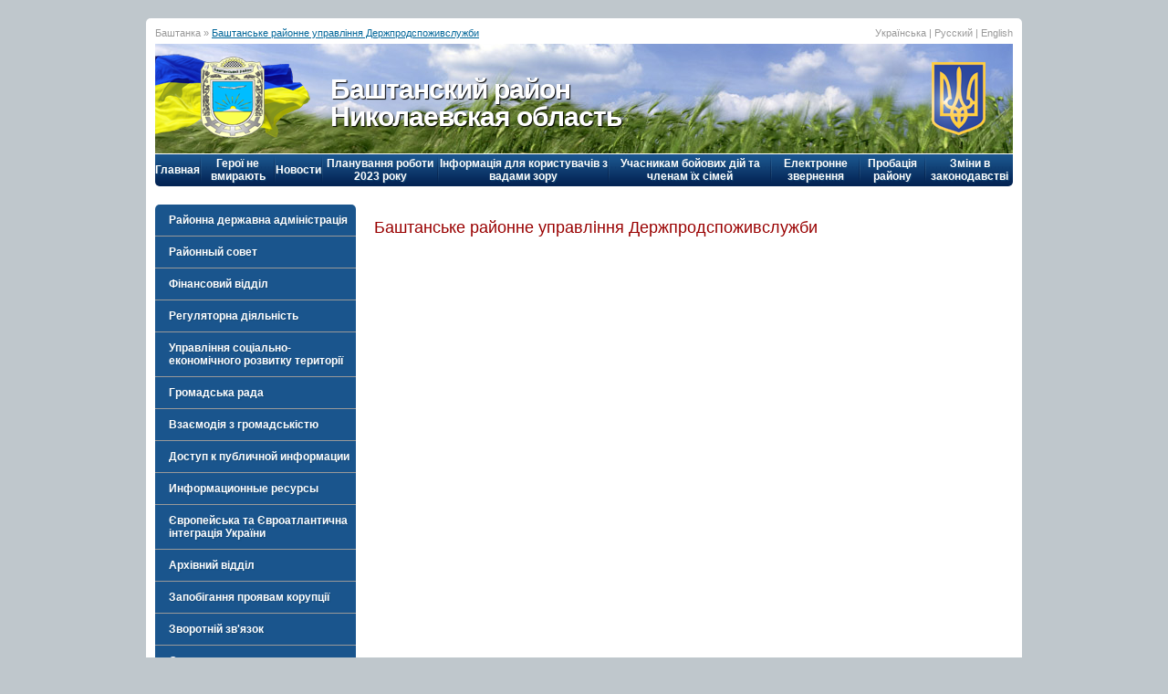

--- FILE ---
content_type: text/html; charset=UTF-8
request_url: https://bashtanka.mk.gov.ua/ru/1651833355/
body_size: 10179
content:
<!DOCTYPE html PUBLIC "-//W3C//DTD XHTML 1.0 Strict//EN" "http://www.w3.org/TR/xhtml1/DTD/xhtml1-strict.dtd">
<html xmlns="http://www.w3.org/1999/xhtml" xml:lang="en" lang="en">
<head>
	<title>Баштанське районне управління Держпродспоживслужби — Баштанка</title>
	<script>
	  (function(i,s,o,g,r,a,m){i['GoogleAnalyticsObject']=r;i[r]=i[r]||function(){
	    (i[r].q=i[r].q||[]).push(arguments)},i[r].l=1*new Date();a=s.createElement(o),
	      m=s.getElementsByTagName(o)[0];a.async=1;a.src=g;m.parentNode.insertBefore(a,m)
	        })(window,document,'script','//www.google-analytics.com/analytics.js','ga');
	    ga('create', 'UA-21417474-3', 'auto');
	    ga('send', 'pageview');
	</script>
	
	<meta http-equiv="Content-type" content="text/html; charset=utf8">
	<meta name="ROBOTS" content="INDEX,FOLLOW">
	<meta name="rating" content="General">
	<meta name="revisit-after" content="1 day">
	<meta name="Author" content="www.xochu.com">
	<meta name="Description" content="">
	<meta name="Keywords" content="">
	<meta name="Generator" content="/dev/hands">
    <link rel="shortcut icon" href="/rda.gif" type="image/x-icon">
	<link href="/highslide/highslide.css" rel=stylesheet type="text/css">
	<link href="/img/style.css" rel="stylesheet" type="text/css" />
	<link href="/img/style2.css" rel="stylesheet" type="text/css" />    
	
	
	<script src="/js/jquery-1.4.4.js" type="text/javascript"></script>
	<script src="/js/jquery.flash.js" type="text/javascript"></script>
	<script src="/js/jquery-ui.js" type="text/javascript"></script>
	<script src="/js/jquery.validate.js" type="text/javascript"></script>
	<script src="/js/messages_ru.js" type="text/javascript"></script>
	<script src="/highslide/highslide-full.js" type="text/javascript"></script>
	<script type="text/javascript" src="/js/script.js"></script>
	<script src="/js/jquery.jcarousel.min.js" type="text/javascript"></script>
	<script type="text/javascript">
    	hs.graphicsDir = '/highslide/graphics/';
    	hs.align = 'center';
    	hs.transitions = ['expand', 'crossfade'];
    	hs.outlineType = 'rounded-white';
    	hs.fadeInOut = true;
    	hs.dimmingOpacity = 0;
	</script>
	<!--
		Graphics & coding by Igor Goroun AKA Snake
		.....................http://www.xochu.com/
		..................e-mail: design@xochu.com
		Центр интернет-рекламы Хочешь.............
	-->
	<script>
		$(document).ready(function() {
	    	$("#accordion").accordion({
				header: 'div.ver_mmenu_1',
				autoHeight: false,
				collapsible: true,
				active: false,
				navigation: true
			});
			$('#banncarousel').jcarousel({
				auto: 5,
				wrap: 'last',
				visible: 5,
				itemFallbackDimension: 150
			});
	  	});
	</script>
	
</head>
<body>
<center>
	<!-- page -->
	<div id="page">
<!-- top header -->
<div class="container_12" id="topheader">
    <div class="grid_9">
		Баштанка			&raquo;&nbsp;<a href="/ru/1651833355/">Баштанське районне управління Держпродспоживслужби</a>
	    </div>
    <div class="grid_3">
	<!-- Дата	Среда, 21 Января   -->
		<div class="lang">
							<div class="language">
                    									<a href="/ua/1651833355/?">Українська</a>
															|														Русский															|														<a href="/en/1651833355/?">English</a>
																					
				</div>
							</div>
	</div>
    <div class="clear"></div>
</div>
<!-- /top header -->
<!-- header -->
<div class="container_12">
    <div class="grid_12" id="header" style="background:url(/img/header_bg.jpg) no-repeat top left;">
		<div class="uaflag"><img src="/img/uaflag.png" border="0"></div>
        <div class="placegerb"><img src="/img/gerb_basht.png" border="0"></div>
		<div class="logo">Баштанский район<br/>Николаевская область</div>
        <div class="uagerb"><img src="/img/uagerb.png" border="0"></div>
    </div>
    <div class="clear"></div>
</div>
<!-- /header -->

	        <table class="hor_mmenu_tab" cellpadding="0" cellspacing="0">
	    	<tr>
				<td><a href="/ru/home/">Главная</a></td>
	            <td width="2" class="hor_mmenu_li"></td>            
							<td><a href="/ru/veterans/heroes/">Герої не вмирають</a></td>
	            <td width="2" class="hor_mmenu_li"></td>							<td><a href="/ru/news/">Новости</a></td>
	            <td width="2" class="hor_mmenu_li"></td>							<td><a href="/ru/rada/1326203784/1348472199/1697284466/">Планування роботи 2023 року</a></td>
	            <td width="2" class="hor_mmenu_li"></td>							<td><a href="/ru/1385389383/">Інформація для користувачів з вадами зору</a></td>
	            <td width="2" class="hor_mmenu_li"></td>							<td><a href="/ru/veterans/">Учасникам бойових дій та членам їх сімей</a></td>
	            <td width="2" class="hor_mmenu_li"></td>							<td><a href="/ru/appeal/">Електронне звернення</a></td>
	            <td width="2" class="hor_mmenu_li"></td>							<td><a href="/ru/probation/">Пробація району</a></td>
	            <td width="2" class="hor_mmenu_li"></td>							<td><a href="/ru/legislation/">Зміни в законодавстві</a></td>
	            							<!--
	            <td width="180px"><input type='text' maxlength='50' name='search' id='search' value='Пошук' class='searchbox'></td>
				<td width="180px">&nbsp;</td>
				-->
	    	</tr>
			</table>

	<div class="container_12" style="background:#FFF;">
	    <div class="grid_3">
    	<!-- ver mmenu -->

		<div class="ver_mmenu" id="accordion">
							<div class="ver_mmenu_1 "><a href="/ru/rda/">Районна державна адміністрація</a></div>
									<div class="ver_mmenu_2">
	                <ul>
						                <li><a href="/ru/rda/normpravrda/">Основные задания и нормативно-правовые основы деятельности</a></li>
						                <li><a href="/ru/rda/authority/">Руководство, графики приёма</a></li>
						                <li><a href="/ru/rda/order/">Розпорядження голови (начальника) районної державної (військової) адміністрації</a></li>
						                <li><a href="/ru/rda/1468503752/">Вакансії</a></li>
						                <li><a href="/ru/rda/public_zvit/">Публічний звіт голови райдержадміністрації</a></li>
						                <li><a href="/ru/rda/struktura/">Структура та чисельність райдержадміністрації</a></li>
						                <li><a href="/ru/rda/1739281811/">Апарат райдержадміністрації</a></li>
						                <li><a href="/ru/rda/1739344868/">Структурні підрозділи райдержадміністрації</a></li>
						                </ul>
					</div>
								<div class="ver_mmenu_li"></div>							<div class="ver_mmenu_1 "><a href="/ru/rada/">Районный совет</a></div>
									<div class="ver_mmenu_2">
	                <ul>
						                <li><a href="/ru/rada/normprav/">Основные задания и нормативно-правовые основы деятельности</a></li>
						                <li><a href="/ru/rada/schedule/">Керівництво, виконавчий апарат Баштанської районної ради</a></li>
						                <li><a href="/ru/rada/deputy/">Депутатский корпус</a></li>
						                <li><a href="/ru/rada/presidium/">Президиум районного совета</a></li>
						                <li><a href="/ru/rada/commission/">Постоянные комиссии районного совета</a></li>
						                <li><a href="/ru/rada/regularsession/">Проекти рішень районної ради</a></li>
						                <li><a href="/ru/rada/decision/">Решения районного совета</a></li>
						                <li><a href="/ru/rada/1317374925/">Розпорядження голови</a></li>
						                <li><a href="/ru/rada/1326203784/">Планування роботи</a></li>
						                <li><a href="/ru/rada/1334664851/">Наявність районних програм </a></li>
						                <li><a href="/ru/rada/1334665010/">До відома органів місцевого самоврядування </a></li>
						                <li><a href="/ru/rada/1344947484/">Майно спільної власності територіальних громад міста, сіл Баштанського району</a></li>
						                <li><a href="/ru/rada/1362055255/">Допомога депутатам</a></li>
						                <li><a href="/ru/rada/1392099444/">Матеріали на розгляд чергових засідань постійних комісій</a></li>
						                <li><a href="/ru/rada/1399353589/">Матеріали розгляду засідань постійних комісій</a></li>
						                <li><a href="/ru/rada/appeal_rada/">Електронне звернення</a></li>
						                <li><a href="/ru/rada/1451894499/">Звернення громадян</a></li>
						                <li><a href="/ru/rada/1458880896/">Результати голосування</a></li>
						                <li><a href="/ru/rada/1460886680/">Вакансії</a></li>
						                <li><a href="/ru/rada/1464763808/">Інформація про Систему обліку, види інформації, які зберігаються у Баштанській районній раді</a></li>
						                <li><a href="/ru/rada/1616070476/">Графіки прийому громадян </a></li>
						                <li><a href="/ru/rada/1520940097/">Символи Баштанського району</a></li>
						                <li><a href="/ru/rada/1522656846/">Органи місцевого самоврядування району</a></li>
						                <li><a href="/ru/rada/1522925065/">Регуляторна політика</a></li>
						                <li><a href="/ru/rada/1528699049/">Відзнаки районної ради</a></li>
						                <li><a href="/ru/rada/1530702882/">Перелік суб`єктів господарювання спільної власності територіальних громад міста, сіл Баштанського району</a></li>
						                <li><a href="/ru/rada/1531397466/">Запобігання корупції</a></li>
						                <li><a href="/ru/rada/1552547203/">План закупівель</a></li>
						                <li><a href="/ru/rada/1594625643/">Інформація про об`єкти оренди майна </a></li>
						                </ul>
					</div>
								<div class="ver_mmenu_li"></div>							<div class="ver_mmenu_1 "><a href="/ru/finances/">Фінансовий відділ</a></div>
									<div class="ver_mmenu_2">
	                <ul>
						                <li><a href="/ru/finances/implementation/">Исполнение бюджета, уплата налогов и сборов</a></li>
						                <li><a href="/ru/finances/1623313862/">Накази</a></li>
						                <li><a href="/ru/finances/1324533992/">Графіки</a></li>
						                <li><a href="/ru/finances/1623313535/">Керівництво</a></li>
						                <li><a href="/ru/finances/1623314052/">Положення про фінансовий відділ</a></li>
						                <li><a href="/ru/finances/1627991137/">Історія відділу</a></li>
						                <li><a href="/ru/finances/1628678863/">Новини</a></li>
						                </ul>
					</div>
								<div class="ver_mmenu_li"></div>							<div class="ver_mmenu_1 "><a href="/ru/regulatorypolicy/">Регуляторна діяльність</a></div>
									<div class="ver_mmenu_2">
	                <ul>
						                <li><a href="/ru/regulatorypolicy/explanations/">Методические рекомендации и разъяснения</a></li>
						                <li><a href="/ru/regulatorypolicy/acts/">Регуляторные акты</a></li>
						                <li><a href="/ru/regulatorypolicy/1323873484/">Плани діяльності з підготовки проєктів регуляторних актів Баштанської РДА та плани їх відстеження на 2021 рік</a></li>
						                <li><a href="/ru/regulatorypolicy/1638801183/">Плани діяльності з підготовки проєктів регуляторних актів Баштанської РДА та плани їх відстеження на 2022 рік</a></li>
						                </ul>
					</div>
								<div class="ver_mmenu_li"></div>							<div class="ver_mmenu_1 "><a href="/ru/socio_economic/">Управління соціально-економічного розвитку території</a></div>
									<div class="ver_mmenu_2">
	                <ul>
						                <li><a href="/ru/socio_economic/managementascheduleo/">Графіки прийому</a></li>
						                <li><a href="/ru/socio_economic/regulationofproducti/">Положення </a></li>
						                <li><a href="/ru/socio_economic/osvsta_kulture_medic/">Відділ освіти, охорони здоров'я, культури та спорту</a></li>
						                <li><a href="/ru/socio_economic/1617965584/">Відділ інфраструктури, містобудування та архітектури, житлово-комунального господарства, екології</a></li>
						                <li><a href="/ru/socio_economic/1618471184/">Відділ економіки та агропромислового розвитку</a></li>
						                </ul>
					</div>
								<div class="ver_mmenu_li"></div>							<div class="ver_mmenu_1 "><a href="/ru/public_council/">Громадська рада</a></div>
									<div class="ver_mmenu_2">
	                <ul>
						                <li><a href="/ru/public_council/1319707856/">ПОЛОЖЕННЯ  про громадську раду при Баштанській райдержадміністрації  </a></li>
						                <li><a href="/ru/public_council/1421744483/">2014 рік</a></li>
						                <li><a href="/ru/public_council/1421744503/">2015 рік</a></li>
						                <li><a href="/ru/public_council/1421744528/">2013 рік</a></li>
						                <li><a href="/ru/public_council/1421744569/">2012 рік</a></li>
						                <li><a href="/ru/public_council/1421744593/">2011 рік</a></li>
						                <li><a href="/ru/public_council/1422013116/">Законодавчі акти, що регламентують діяльність </a></li>
						                <li><a href="/ru/public_council/1451823865/">Склад Громадської ради при Баштанській райдержадміністрації</a></li>
						                <li><a href="/ru/public_council/1451823896/">2016 рік</a></li>
						                <li><a href="/ru/public_council/1490088771/">2017 рік</a></li>
						                <li><a href="/ru/public_council/1514980840/">2018 рік</a></li>
						                <li><a href="/ru/public_council/1578655148/">2019 рік</a></li>
						                <li><a href="/ru/public_council/1578655174/">2020 рік</a></li>
						                <li><a href="/ru/public_council/1622612121/">2021 рік</a></li>
						                <li><a href="/ru/public_council/1642756587/">2022 рік</a></li>
						                </ul>
					</div>
								<div class="ver_mmenu_li"></div>							<div class="ver_mmenu_1 "><a href="/ru/interaction/">Взаємодія з громадськістю</a></div>
									<div class="ver_mmenu_2">
	                <ul>
						                <li><a href="/ru/interaction/1456220977/">Консультації з громадськістю</a></li>
						                <li><a href="/ru/interaction/1456221183/">Рада волонтерів</a></li>
						                <li><a href="/ru/interaction/1462427828/">Рада ветеранів</a></li>
						                <li><a href="/ru/interaction/robocha_grupa/">Робоча група з підтримки та впровадження заходів з добровільного об’єднання територіальних громад Баштанського району</a></li>
						                </ul>
					</div>
								<div class="ver_mmenu_li"></div>							<div class="ver_mmenu_1 "><a href="/ru/publicity/">Доступ к публичной информации</a></div>
									<div class="ver_mmenu_2">
	                <ul>
						                <li><a href="/ru/publicity/1317289487/">Районна рада</a></li>
						                <li><a href="/ru/publicity/1318232672/">Районна державна адміністрація</a></li>
						                </ul>
					</div>
								<div class="ver_mmenu_li"></div>							<div class="ver_mmenu_3 "><a href="/ru/resources/">Информационные ресурсы</a></div>
								<div class="ver_mmenu_li"></div>							<div class="ver_mmenu_1 "><a href="/ru/EuroNato/">Європейська та Євроатлантична інтеграція України</a></div>
									<div class="ver_mmenu_2">
	                <ul>
						                <li><a href="/ru/EuroNato/UkraineEU/">Європейська інтеграція</a></li>
						                <li><a href="/ru/EuroNato/UkraineNATO/">Євроатлантична інтеграція</a></li>
						                </ul>
					</div>
								<div class="ver_mmenu_li"></div>							<div class="ver_mmenu_1 "><a href="/ru/archive/">Архівний відділ</a></div>
									<div class="ver_mmenu_2">
	                <ul>
						                <li><a href="/ru/archive/1407746693/">Архівний відділ райдержадміністрації</a></li>
						                <li><a href="/ru/archive/1620218908/">Документи, що регламентують роботу архівного відділу райдержадміністрації</a></li>
						                <li><a href="/ru/archive/1620218968/">Актові записи</a></li>
						                <li><a href="/ru/archive/1620219000/">Перелік установ релігійних культів, що знаходились на території сучасного Баштанського району та документи яких відображають наявність реєстрації актів цивільного стану в населених пунктах району</a></li>
						                <li><a href="/ru/archive/1620219039/">З історії місцевого самоврядування</a></li>
						                <li><a href="/ru/archive/1620219077/">Список жителів с.Баштанка, повішаних, розстріляних в період Другої світової війни у с.Баштанка (за документами Книги пам’яті України)</a></li>
						                <li><a href="/ru/archive/1620219115/">Знаменні дати та події</a></li>
						                <li><a href="/ru/archive/1620219135/">Баштанці - 210 років</a></li>
						                <li><a href="/ru/archive/1620219155/">Публікації за документами архівного відділу</a></li>
						                </ul>
					</div>
								<div class="ver_mmenu_li"></div>							<div class="ver_mmenu_1 "><a href="/ru/prevention_corruptio/">Запобігання проявам корупції</a></div>
									<div class="ver_mmenu_2">
	                <ul>
						                <li><a href="/ru/prevention_corruptio/1621490486/">Баштанська райдержадміністрація</a></li>
						                <li><a href="/ru/prevention_corruptio/1638256118/">Баштанська районна рада</a></li>
						                </ul>
					</div>
								<div class="ver_mmenu_li"></div>							<div class="ver_mmenu_3 "><a href="/ru/feedback/">Зворотній зв'язок</a></div>
								<div class="ver_mmenu_li"></div>							<div class="ver_mmenu_1 "><a href="/ru/1416312424/">Очищення влади</a></div>
									<div class="ver_mmenu_2">
	                <ul>
						                <li><a href="/ru/1416312424/purification_power/">Районна державна адміністрація</a></li>
						                <li><a href="/ru/1416312424/1420029744/">Районна рада</a></li>
						                </ul>
					</div>
								<div class="ver_mmenu_li"></div>							<div class="ver_mmenu_1 "><a href="/ru/veterans/">Учасникам бойових дій та членам їх сімей</a></div>
									<div class="ver_mmenu_2">
	                <ul>
						                <li><a href="/ru/veterans/heroes/">Герої не вмирають</a></li>
						                <li><a href="/ru/veterans/ATO_OOC/">В допомогу учасникам бойових дій та членам їх сімей</a></li>
						                </ul>
					</div>
								<div class="ver_mmenu_li"></div>							<div class="ver_mmenu_1 "><a href="/ru/legal_assistance/">Безоплатна правова допомога</a></div>
									<div class="ver_mmenu_2">
	                <ul>
						                <li><a href="/ru/legal_assistance/1483615677/">Безоплатна правова допомога	</a></li>
						                <li><a href="/ru/legal_assistance/1558624822/">Баштанське бюро правової допомоги</a></li>
						                <li><a href="/ru/legal_assistance/1613118733/">Новобузьке бюро правової допомоги</a></li>
						                <li><a href="/ru/legal_assistance/1621939248/">Казанківське бюро правової допомоги</a></li>
						                </ul>
					</div>
								<div class="ver_mmenu_li"></div>							<div class="ver_mmenu_1 "><a href="/ru/mobilization/">Мобілізаційна підготовка та військовий облік</a></div>
									<div class="ver_mmenu_2">
	                <ul>
						                <li><a href="/ru/mobilization/1488354505/">Військовий облік військовозобов’язаних</a></li>
						                <li><a href="/ru/mobilization/1654086284/">Порядок бронювання військовозобов’язаних</a></li>
						                </ul>
					</div>
								<div class="ver_mmenu_li"></div>							<div class="ver_mmenu_1 "><a href="/ru/utilities/">Комунальні підприємства</a></div>
									<div class="ver_mmenu_2">
	                <ul>
						                <li><a href="/ru/utilities/1747753934/">Звіт про вик фін плану2022</a></li>
						                <li><a href="/ru/utilities/1747753968/">Звіт про вик фін плану2023</a></li>
						                <li><a href="/ru/utilities/1747753988/">Звіт про вик фін плану 2024</a></li>
						                </ul>
					</div>
								<div class="ver_mmenu_li"></div>							<div class="ver_mmenu_3 "><a href="/ru/increased_readiness/">Режим підвищеної готовності</a></div>
								<div class="ver_mmenu_li"></div>							<div class="ver_mmenu_3 "><a href="/ru/counteracting/">Протидія домашньому насильству</a></div>
								<div class="ver_mmenu_li"></div>							<div class="ver_mmenu_3 "><a href="/ru/sposterezhna_komisiy/">Спостережна комісія</a></div>
								<div class="ver_mmenu_li"></div>							<div class="ver_mmenu_1 "><a href="/ru/local_government/">Взаємодія з органами місцевого самоврядування</a></div>
									<div class="ver_mmenu_2">
	                <ul>
						                <li><a href="/ru/local_government/1618467289/">Відділ забезпечення взаємодії з органами місцевого самоврядування</a></li>
						                <li><a href="/ru/local_government/1618467339/">Нормативно-правова база</a></li>
						                <li><a href="/ru/local_government/1618467364/">Новини</a></li>
						                </ul>
					</div>
								<div class="ver_mmenu_li"></div>							<div class="ver_mmenu_1 "><a href="/ru/civil_protection/">Відділ цивільного захисту</a></div>
									<div class="ver_mmenu_2">
	                <ul>
						                <li><a href="/ru/civil_protection/1618551909/">Захисні споруди</a></li>
						                <li><a href="/ru/civil_protection/1618551953/">Районна комісія з питань ТЕБіНС</a></li>
						                <li><a href="/ru/civil_protection/1618552022/">Пам'ятки</a></li>
						                <li><a href="/ru/civil_protection/1618920344/">Корисна інформація</a></li>
						                <li><a href="/ru/civil_protection/1739869653/">Корисна інформація 2025 рік</a></li>
						                </ul>
					</div>
								<div class="ver_mmenu_li"></div>							<div class="ver_mmenu_1 "><a href="/ru/defense_work/">Відділ оборонної роботи</a></div>
									<div class="ver_mmenu_2">
	                <ul>
						                <li><a href="/ru/defense_work/1618554034/">Взаємодія з правоохоронними органами</a></li>
						                <li><a href="/ru/defense_work/1618554073/">Обороннні питання</a></li>
						                </ul>
					</div>
								<div class="ver_mmenu_li"></div>							<div class="ver_mmenu_1 "><a href="/ru/ssd_rda/">Служба у справах дітей</a></div>
									<div class="ver_mmenu_2">
	                <ul>
						                <li><a href="/ru/ssd_rda/1619172902/">Керівництво служби</a></li>
						                <li><a href="/ru/ssd_rda/1619173011/">Графіки</a></li>
						                <li><a href="/ru/ssd_rda/1619173069/">Новини</a></li>
						                <li><a href="/ru/ssd_rda/1619175253/">Основні нормативно-правові акти, які регулюють діяльність служби у справах дітей</a></li>
						                <li><a href="/ru/ssd_rda/1619175391/">Перелік адміністративних послуг, що надаються службою у справах дітей</a></li>
						                <li><a href="/ru/ssd_rda/1619175767/">Сімейні форми виховання</a></li>
						                <li><a href="/ru/ssd_rda/1619176471/">Положення про службу дітей у справах дітей</a></li>
						                </ul>
					</div>
								<div class="ver_mmenu_li"></div>							<div class="ver_mmenu_1 "><a href="/ru/social_protection/">Управління соціального захисту населення</a></div>
									<div class="ver_mmenu_2">
	                <ul>
						                <li><a href="/ru/social_protection/1619175099/">Новини 2018 року</a></li>
						                <li><a href="/ru/social_protection/1619177167/">Оголошення</a></li>
						                <li><a href="/ru/social_protection/1619177514/">Державні допомоги</a></li>
						                <li><a href="/ru/social_protection/1619179056/">Пенсії</a></li>
						                <li><a href="/ru/social_protection/1619179153/">Реєстр угод, колективних договорів, змін і доповнень до них</a></li>
						                <li><a href="/ru/social_protection/1619179314/">Пільги</a></li>
						                <li><a href="/ru/social_protection/1619179615/">Субсидії</a></li>
						                <li><a href="/ru/social_protection/1619179696/">Інформація для осіб з інвалідністю</a></li>
						                <li><a href="/ru/social_protection/1619179985/">Матеріали з питань соціального захисту ветеранів війни</a></li>
						                <li><a href="/ru/social_protection/1619180546/">Інформація внутрішньо переміщеним особам</a></li>
						                <li><a href="/ru/social_protection/1620280826/">Питання праці</a></li>
						                <li><a href="/ru/social_protection/1620281194/">Соціальні послуги</a></li>
						                <li><a href="/ru/social_protection/1620281281/">Публічна інформація</a></li>
						                <li><a href="/ru/social_protection/1642407799/">Телефонний довідник</a></li>
						                </ul>
					</div>
								<div class="ver_mmenu_li"></div>							<div class="ver_mmenu_1 "><a href="/ru/1625138033/">Національний проєкт з цифрової грамотності "Дія.Цифрова освіта"</a></div>
									<div class="ver_mmenu_2">
	                <ul>
						                <li><a href="/ru/1625138033/1749631009/">Реєстрація створення громадського об’єднання</a></li>
						                </ul>
					</div>
								<div class="ver_mmenu_li"></div>							<div class="ver_mmenu_3 "><a href="/ru/1645608232/">Інформація для громадян України, які проживають на тимчасово окупованих територіях Автономної Республіки Крим, м. Севастополя, Донецької та Луганської областей</a></div>
								<div class="ver_mmenu_li"></div>							<div class="ver_mmenu_1 "><a href="/ru/1651833355/">Баштанське районне управління Держпродспоживслужби</a></div>
									<div class="ver_mmenu_2">
	                <ul>
						                <li><a href="/ru/1651833355/1710484739/">2024 рік</a></li>
						                <li><a href="/ru/1651833355/1737974373/">2025 рік</a></li>
						                <li><a href="/ru/1651833355/1768401399/">2026 рік</a></li>
						                </ul>
					</div>
								<div class="ver_mmenu_li"></div>							<div class="ver_mmenu_1 "><a href="/ru/probation/">Пробація району</a></div>
									<div class="ver_mmenu_2">
	                <ul>
						                <li><a href="/ru/probation/Bashtanka/">Баштанський районний сектор №2 філії Державної установи «Центр пробації» у Миколаївській, Донецькій, Луганській та Херсонській областях</a></li>
						                <li><a href="/ru/probation/Kazanka/">Баштанський районний сектор №3 філії Державної установи «Центр пробації» у Миколаївській, Донецькій, Луганській та Херсонській областях</a></li>
						                <li><a href="/ru/probation/Berezneguvate/">Баштанський районний сектор №4 філії Державної установи «Центр пробації» у Миколаївській, Донецькій, Луганській та Херсонській областях</a></li>
						                <li><a href="/ru/probation/NovyByh/">Баштанський районний сектор №1 філії Державної установи «Центр пробації» у Миколаївській, Донецькій, Луганській та Херсонській областях	</a></li>
						                </ul>
					</div>
								<div class="ver_mmenu_li"></div>							<div class="ver_mmenu_1 "><a href="/ru/digital/">Відділ цифрового розвитку</a></div>
									<div class="ver_mmenu_2">
	                <ul>
						                <li><a href="/ru/digital/1735895148/">Нове в законодавстві</a></li>
						                </ul>
					</div>
								<div class="ver_mmenu_li"></div>							<div class="ver_mmenu_1 "><a href="/ru/Public_procurement/">Інформація про публічні закупівлі</a></div>
									<div class="ver_mmenu_2">
	                <ul>
						                <li><a href="/ru/Public_procurement/1699951283/">Баштанська районна військова адміністрація</a></li>
						                <li><a href="/ru/Public_procurement/1699951338/">Баштанська міська рада</a></li>
						                <li><a href="/ru/Public_procurement/1699951387/">Березнегуватська селищна рада</a></li>
						                <li><a href="/ru/Public_procurement/1699951440/">Горохівська сільська рада</a></li>
						                <li><a href="/ru/Public_procurement/1699951489/">Вільнозапорізька сільська рада</a></li>
						                <li><a href="/ru/Public_procurement/1699951534/">Володимирівська сільська рада</a></li>
						                <li><a href="/ru/Public_procurement/1699951577/">Інгульська сільська рада</a></li>
						                <li><a href="/ru/Public_procurement/1699951605/">Казанківська селищна рада</a></li>
						                <li><a href="/ru/Public_procurement/1699951640/">Новобузька міська рада</a></li>
						                <li><a href="/ru/Public_procurement/1699951722/">Софіївська сільська рада</a></li>
						                <li><a href="/ru/Public_procurement/1699951779/">Снігурівська міська рада</a></li>
						                <li><a href="/ru/Public_procurement/1699951788/">Привільненська сільська рада</a></li>
						                <li><a href="/ru/Public_procurement/1699951821/">Широківська сільська рада</a></li>
						                </ul>
					</div>
								<div class="ver_mmenu_li"></div>							<div class="ver_mmenu_3 "><a href="/ru/InternalAudit/">Внутрішній аудит</a></div>
								<div class="ver_mmenu_li"></div>							<div class="ver_mmenu_1 "><a href="/ru/legislation/">Зміни в законодавстві</a></div>
									<div class="ver_mmenu_2">
	                <ul>
						                <li><a href="/ru/legislation/1713258630/">Обронна робота</a></li>
						                <li><a href="/ru/legislation/1713355618/">До відома територіальних громад</a></li>
						                <li><a href="/ru/legislation/1713357577/">Освіта</a></li>
						                <li><a href="/ru/legislation/1713357605/">Культура</a></li>
						                <li><a href="/ru/legislation/1713357633/">Молодь і спорт</a></li>
						                <li><a href="/ru/legislation/1713357687/">Охорона здоров’я</a></li>
						                <li><a href="/ru/legislation/1713427785/">Правовий куточок фінансиста</a></li>
						                <li><a href="/ru/legislation/1713947685/">Управління соціального захисту населення інформує</a></li>
						                <li><a href="/ru/legislation/1713948128/">Захист прав дітей</a></li>
						                <li><a href="/ru/legislation/1719298648/">Цифровізація та адмін.послуги</a></li>
						                <li><a href="/ru/legislation/1746599687/">Мобілізаційна робота та бронювання</a></li>
						                </ul>
					</div>
								<div class="ver_mmenu_li"></div>							<div class="ver_mmenu_1 "><a href="/ru/petition/">Звернення громадян</a></div>
									<div class="ver_mmenu_2">
	                <ul>
						                <li><a href="/ru/petition/1715676825/">Нормативно-правова база</a></li>
						                <li><a href="/ru/petition/1715676853/">Графік прийому громадян</a></li>
						                <li><a href="/ru/petition/1715676876/">Аналіз роботи зі зверненнями</a></li>
						                <li><a href="/ru/petition/1715676913/">Методичні рекомендації по роботі зі зверненнями громадян</a></li>
						                <li><a href="/ru/petition/1731915879/">До уваги громадян</a></li>
						                </ul>
					</div>
								<div class="ver_mmenu_li"></div>							<div class="ver_mmenu_1 "><a href="/ru/consultative_advisor/">Консультативно-дорадчі органи</a></div>
									<div class="ver_mmenu_2">
	                <ul>
						                <li><a href="/ru/consultative_advisor/1734010676/">Баштанська районна координаційна рада з питань протидії туберкульозу та ВІЛ-інфекції/СНІДу</a></li>
						                <li><a href="/ru/consultative_advisor/1759910611/">Координаційна рада з питань утвердження української національної та громадянської ідентичності при Баштанській РВА</a></li>
						                </ul>
					</div>
								<div class="ver_mmenu_li"></div>							<div class="ver_mmenu_1 "><a href="/ru/1744014721/">Відділ інфраструктури, містобудування та архітектури, житлово-комунального господарства та екології</a></div>
									<div class="ver_mmenu_2">
	                <ul>
						                <li><a href="/ru/1744014721/1744014782/">Новини</a></li>
						                <li><a href="/ru/1744014721/1744014803/">Оголошення</a></li>
						                <li><a href="/ru/1744014721/1750077150/">Безбар’єрність – це коли зручно всім без винятку</a></li>
						                </ul>
					</div>
								<div class="ver_mmenu_li"></div>							<div class="ver_mmenu_1 "><a href="/ru/1753358614/">Безбар’єрність </a></div>
									<div class="ver_mmenu_2">
	                <ul>
						                <li><a href="/ru/1753358614/1753358709/">Новини 2025 року</a></li>
						                <li><a href="/ru/1753358614/1768375566/">Новини 2026 року</a></li>
						                </ul>
					</div>
													</div>

		<a href="http://www.mk.gov.ua/" target="_blank"><img src="/img/banner_oda.png"></a>
		<a href="http://www.vpo.gov.ua/" target="_blank"><img src="/img/banner_peresel.gif" width="220px"></a>
  		<a href="http://ppu.gov.ua/" target="_blank"><img src="/img/pres_crimea260.jpg" width="220px"></a>
		<a href="http://sotszahist.mk.ua/index.php?option=com_content&view=article&id=6317" target="_blank"><img src="/img/banner_subs.gif" width="220px"></a>
		<a href="https://ukraine-nato.mfa.gov.ua/ua" target="_blank"><img src="http://www.mk.gov.ua/banners/nato.jpg" width="220px"></a>
		<a href="http://www.mk.gov.ua/store/files/file/information.pdf" target="_blank"><img src ="http://www.mk.gov.ua/banners/Infographics.png" width="220px"></a>
		<a href="http://teplo.gov.ua/" target="_blank"><img src="http://www.mk.gov.ua/banners/teplo1.gif" width="220px"></a>
		<a href="http://www.mk.gov.ua/ua/economy/strateg"><img src="/img/banner_2020.jpg" width="220px"></a>
		<a href="http://www.mk.gov.ua/ua/ato/"><img src="/img/hot_phones_ato.gif" width="220px"></a>
		<a href="http://www.map.dazru.gov.ua/kadastrova-karta" target="_blank"><img src="/img/map_kadastr.png" width="220px"></a>
		<a href="http://www.mk.gov.ua/ua/pidv_got/"><img src="/img/banner_m4s.gif" width="220px"></a>
		<a href="http://constitution.gov.ua/" target="_blank"><img src="/img/konst_kom.jpg" width="220"></a>
		<a href="http://ukc.gov.ua/" target="_blank"><img src="/img/city_light_rda.jpg"></a>
		
		
		
 		<!-- Auth block -->
			
        	<br />
	    </div>	    <div class="grid_9">
			<h2>Баштанське районне управління Держпродспоживслужби</h2>
						<!--
	    	<h2>Новини району</h2>
	        <div class="news_prew_main">
			<h4><a href="">В області постійно вживаються заходи, спрямовані на виявлення та припинення діяльності гральних закладів</a></h4>
	        <p><img src="/img/04.jpg" border="0" /></p>
	        <p>Голова облдержадміністрації Микола Круглов доручив начальнику Управління МВС України в Миколаївській області Михайлу Слєпаньову терміново вжити заходи щодо незаконної діяльності сімнадцяти залів гральних автоматів, які розміщені в межах міста Миколаєва (з посиланням на адреси та назви зазначених залів).</p>
	        </div>
	        <div class="line1"></div>
	        <div class="news_prew">
			<h4><a href="">В області постійно вживаються заходи, спрямовані на виявлення та припинення діяльності гральних закладів</a></h4>
	        <p><img src="/img/02.jpg" border="0" />Голова облдержадміністрації Микола Круглов доручив начальнику Управління МВС України в Миколаївській області Михайлу Слєпаньову терміново вжити заходи щодо незаконної діяльності сімнадцяти залів гральних автоматів, які розміщені в межах міста Миколаєва (з посиланням на адреси та назви зазначених залів).</p>
	        </div>
	        <div class="line1"></div>
	        <p align="right"><a href="">Всі новини області</a>&nbsp;&rarr;</p>
	        <br />
			-->
	    </div>
	    <div class="clear"></div>
	</div>

	</div>
	<div class="clear"></div>
</div>
<style>
.jcarousel-container { width:900px; height: 65px; margin: 0 auto; }
.jcarousel-clip { overflow: hidden; }
</style>
<div class="footbanners">
	<ul id="banncarousel" style="width:900px;">
<li><a href=/redirect.php?id=10 target=_blank><img width='150' vspace=5 height=65 src='/store/files/announce_1473164194.png' border=0 alt="Національне агентство з питань запобігання корупції"/></a></li> <li><a href=/redirect.php?id=9 target=_blank><img width='150' vspace=5 height=65 src='/store/files/announce_1429624424.jpg' border=0 alt="НАЦІОНАЛЬНА АКАДЕМІЯ ДЕРЖАВНОГО УПРАВЛІННЯ при ПРЕЗИДЕНТОВІ УКРАЇНИ"/></a></li> <li><a href=/redirect.php?id=2 target=_blank><img width='150' vspace=5 height=65 src='/store/files/1363884345.gif' border=0 alt=""/></a></li> <li><a href=/redirect.php?id=3 target=_blank><img width='150' vspace=5 height=65 src='/store/files/1363884369.gif' border=0 alt=""/></a></li> <li><a href=/redirect.php?id=1 target=_blank><img width='150' vspace=5 height=65 src='/store/files/1363884329.gif' border=0 alt=""/></a></li> <li><a href=/redirect.php?id=6 target=_blank><img width='150' vspace=5 height=65 src='/store/files/1363884433.gif' border=0 alt=""/></a></li>	</ul>

</div>
	<!-- footer -->
	<div class="container_12" id="footer">
	    <div class="grid_7">
            <p>&copy; Баштанская районная госадминистрация</br>Весь контент доступен по лицензии <a href="https://creativecommons.org/licenses/by/4.0/deed.en" target="_blank">Creative Commons Attribution 4.0 International license</a>,</br>если не указано другое.</p>
	    </div>
	    <div class="grid_5">
            <p align="right">56101, м.Баштанка, вул.Героїв Небесної Сотні, 37<br/> (+380)5158, тел.2-67-40, 2-68-40 (ф) <br/> <a href="/cdn-cgi/l/email-protection" class="__cf_email__" data-cfemail="046665776c70656a6f6544696f2a636b722a7165">[email&#160;protected]</a></p>
	    </div>        
	    <div class="clear"></div>
				<table border="0" width="100%"><tr>
						<td align="center"><!-- MyCounter v.2.0 -->
<script data-cfasync="false" src="/cdn-cgi/scripts/5c5dd728/cloudflare-static/email-decode.min.js"></script><script type="text/javascript"><!--
my_id = 111698;
my_width = 88;
my_height = 51;
my_alt = "MyCounter - счётчик и статистика";
//--></script>
<script type="text/javascript" src="https://scripts.mycounter.ua/counter2.0.js">
</script><noscript>
<a target="_blank" href="http://mycounter.ua/"><img
src="http://get.mycounter.ua/counter.php?id=111698"
title="MyCounter - счётчик и статистика"
alt="MyCounter - счётчик и статистика"
width="88" height="51" border="0" /></a></noscript>
<!--/ MyCounter --></td>
					</tr></table>
			</div>
	<!-- /footer -->

	<div class="clear"></div>
</center>
<script defer src="https://static.cloudflareinsights.com/beacon.min.js/vcd15cbe7772f49c399c6a5babf22c1241717689176015" integrity="sha512-ZpsOmlRQV6y907TI0dKBHq9Md29nnaEIPlkf84rnaERnq6zvWvPUqr2ft8M1aS28oN72PdrCzSjY4U6VaAw1EQ==" data-cf-beacon='{"version":"2024.11.0","token":"20ea890246a743a49684969d2a9b9835","r":1,"server_timing":{"name":{"cfCacheStatus":true,"cfEdge":true,"cfExtPri":true,"cfL4":true,"cfOrigin":true,"cfSpeedBrain":true},"location_startswith":null}}' crossorigin="anonymous"></script>
</body>
</html>